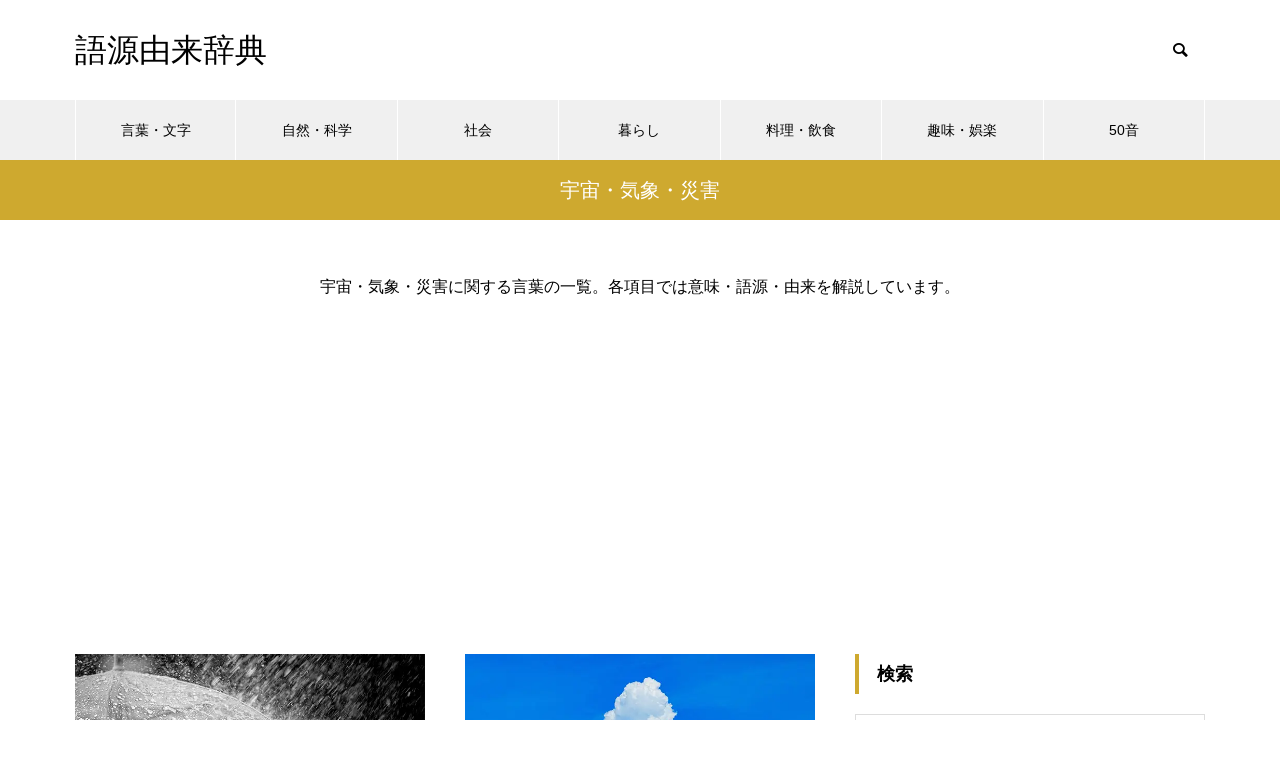

--- FILE ---
content_type: text/html; charset=utf-8
request_url: https://www.google.com/recaptcha/api2/aframe
body_size: 267
content:
<!DOCTYPE HTML><html><head><meta http-equiv="content-type" content="text/html; charset=UTF-8"></head><body><script nonce="JgyYyKWbmgjsz2LgUzdzlQ">/** Anti-fraud and anti-abuse applications only. See google.com/recaptcha */ try{var clients={'sodar':'https://pagead2.googlesyndication.com/pagead/sodar?'};window.addEventListener("message",function(a){try{if(a.source===window.parent){var b=JSON.parse(a.data);var c=clients[b['id']];if(c){var d=document.createElement('img');d.src=c+b['params']+'&rc='+(localStorage.getItem("rc::a")?sessionStorage.getItem("rc::b"):"");window.document.body.appendChild(d);sessionStorage.setItem("rc::e",parseInt(sessionStorage.getItem("rc::e")||0)+1);localStorage.setItem("rc::h",'1768627189642');}}}catch(b){}});window.parent.postMessage("_grecaptcha_ready", "*");}catch(b){}</script></body></html>